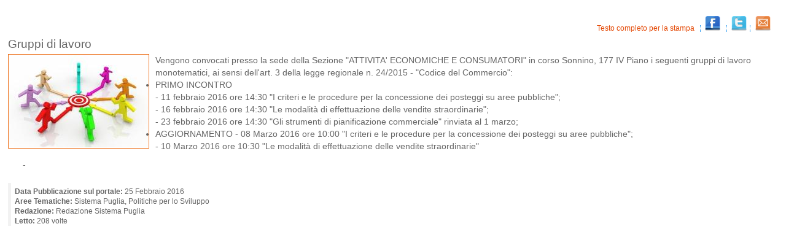

--- FILE ---
content_type: text/html; charset=ISO-8859-1
request_url: https://www.sistema.puglia.it/portal/pls/portal/SISPUGLIA.RPT_DETTAGLIO_DOC.show?p_arg_names=id&p_arg_values=46181&p_arg_names=_PAGINATE&p_arg_values=NO
body_size: 3641
content:
<!DOCTYPE html PUBLIC "-//W3C//DTD XHTML 1.0 Transitional//EN"
	"http://www.w3.org/TR/xhtml1/DTD/xhtml1-transitional.dtd">
<html xmlns="http://www.w3.org/1999/xhtml" xml:lang="it" lang="it">
<head>
  <meta http-equiv="Content-Type" content="text/html; charset=UTF-8" />


<link rel="stylesheet" type="text/css" href="https://www.sistema.puglia.it/sistema_puglia/stili/style_f1.css" />
<!-- [if lte IE 7]>
<link rel="stylesheet" href="https://www.sistema.puglia.it/sistema_puglia/stili/ie.css" type="text/css" />
 <![endif]-->
<script type="text/JavaScript" src="https://www.sistema.puglia.it/sistema_puglia/inc/fCheckJS.inc"></script>


<title>Dettaglio Documento</title>
</head>
<body>

 <!-- div id="Corpo_del_componente" -->  
 <div id="componente"> 
  
<div id="rss_le"><div id="ylink"><ul><li class="home"><a href="https://www.sistema.puglia.it/portal/page/portal/SistemaPuglia/info?id=37729F76DE278025" title="Vai alla pagina completa" accesskey="M" target="blank"> Testo completo per la stampa </a></li><li><a href="https://www.facebook.com/share.php?u=http%3A%2F%2Fwww.sistema.puglia.it%2Fportal%2Fpls%2Fportal%2FSISPUGLIA.ges_social_network.p_pagina_metatag_facebook%3Fp_id_doc%3D46181"  target="_blank"><img width="25px" src="https://www.sistema.puglia.it/sistema_puglia/img/icon_facebook.png" /></a> </li><li><a  href=" http://twitter.com/share?text=Gruppi di lavoro&url=http://www.sistema.puglia.it/SistemaPuglia/attivitaeconomiche?id=46181&via=sistema_puglia" target="_blank"><img width="25px" src="https://www.sistema.puglia.it/sistema_puglia/img/icon_twitter.png" /></a></li><li><a href="https://www.sistema.puglia.it/portal/pls/portal/sispuglia.dyn_invia_doc_1.show?p_arg_names=p_id_doc&p_arg_values=37729F76DE278025" title="Condividi via email" accesskey="M"><img width="25px" src="https://www.sistema.puglia.it/sistema_puglia/img/icon_email.png" /></a></li></ul></div></div>
<h2>Gruppi di lavoro </h2>
<TABLE  border="0" cellspacing=0 cellpadding=2 SUMMARY ="Printing Table Headers">
<TR>
<th></th>
</TR>
<TR>
<td><div class="testo"><img class="img_left"  SRC="https://www.sistema.puglia.it/portal/pls/portal/sispuglia.ges_blob.p_retrieve?p_tname=sispuglia.documenti&p_cname=immagine&p_cname_mime=mime_type_immagine&p_rowid=AAAh67AAYAAPom/AAB&p_esito=0"  alt="Immagine associata al documento: Gruppi di lavoro">
Vengono convocati presso la sede della Sezione "ATTIVITA' ECONOMICHE E CONSUMATORI" in corso Sonnino, 177 IV Piano i seguenti gruppi di lavoro monotematici, ai sensi dell'art. 3 della legge regionale n. 24/2015 - "Codice del Commercio":<ul>

<li>PRIMO INCONTRO<br />
-	11 febbraio 2016 ore 14:30 "I criteri e le procedure per la concessione dei posteggi su aree pubbliche";<br />
-	16 febbraio 2016 ore 14:30 "Le modalità di effettuazione delle vendite straordinarie";<br />
-	23 febbraio 2016 ore 14:30 "Gli strumenti di pianificazione commerciale" rinviata al 1 marzo; 

<li>AGGIORNAMENTO
-	08 Marzo 2016 ore 10:00 "I criteri e le procedure per la concessione dei posteggi su aree pubbliche";<br />
-	10 Marzo 2016 ore 10:30 "Le modalità di effettuazione delle vendite straordinarie"</li></ul>
 &nbsp; &nbsp;  &nbsp; - &nbsp;&nbsp; &nbsp;
&nbsp;&nbsp;
&nbsp;
<br />&nbsp;
</div>
</td>

</TR>

</TABLE>


<div class="area_foot"><strong>Data Pubblicazione sul portale: </strong>25 Febbraio  2016 <br /><strong>Aree Tematiche:</strong>  Sistema Puglia, Politiche per lo Sviluppo<br /><strong>Redazione:</strong> Redazione Sistema Puglia<br /><strong>Letto:</strong>        208 volte</div>
<!----- show footer template = 36699214161 ----->

</div>
</body>
</html>



--- FILE ---
content_type: text/plain
request_url: https://www.sistema.puglia.it/sistema_puglia/inc/fCheckJS.inc
body_size: 50888
content:
var modificato;

// 1. checkNull
// 2. CtrlCap
// 3. CtrlNum
// 4. CtrlMail
// 5. findObj
// 6. disabilita
// 7. setDefault
// 8. disabilita2
// 9. disabilita3
// 10. disabilitacampo
// 11. ctrlFormatoData
// 12. lunghezza_x
// 13. ctrlDataMinoreUgualeDi
// 14. Trim
// 15. ctrlFile
// 16. ctrlURL
// 17. ctrlEmail
// 18. my_rollover
// 19. get_confirm_on_form
// 20. checked
// 21. Ritorna indice di un elemento del form
// 22. lunghezza_campo: Controlla la lunghezza massima di un Campo
// 23. ctrlFormatoDataOra
// 24. lunghezza_campo_min: Controlla la lunghezza minima di un Campo
// 25. checkNullBlob   Controllo Campo Blob obbligatorio
// 26.  calcHeight   Calcola l'altezza di un iframe, 18/02/2019 PB
// 26.  calcHeight_old   Calcola l'altezza di un iframe
// 26bis.  calcHeight   Calcola l'altezza di un iframe con nome iframe parametrizzato
// 27.  CtrlNum_7_2 (Field, FieldName) controlla un numero con al massimo 7 interi+2 decimali
// 28. Controlla che il numero specificato sia un intero
// 29. Formattazione numero
// 30.  CtrlNum_2_1 (Field, FieldName) controlla un numero con al massimo 2 interi+1 decimali
// 31.  CtrlNum_9_2 (Field, FieldName) controlla un numero con al massimo 9 interi+2 decimali
// 31bis.  CtrlNum_9_2_s (Field, FieldName) controlla un numero con al massimo 9 interi+2 decimali, con segno
// 32. ctrlEmail2 
// 33. ctrlDataMaggioreDi
// 33. bis ctrlDataMinoreDi
// 34. getCheckedValue
// 35.  CtrlNum_3_2 (Field, FieldName) controlla un numero con al massimo 3 interi+2 decimali
// 36.  CtrlPercentuale_3_2  controlla validitÃ  di percentuale formata da 3 interi e due decimali
// 37.  fe (fieldName)  â€œform elementâ€. Evita problemi di mancato riferimento durante la copia di una form in unâ€™altra
// 38.  CtrlCap(Field, Label)  Aggiunge un controllo su CAP. Il CAP di uno stato estero Ã¨ piÃ¹ lungo di 5 cifre
// 39. Controlla che l'anno immesso sia compreso tra quello corrente e il 1900
// 40.  CtrlInt (Field, FieldName) controlla validitÃ  di un numero intero senza virgola o punto
// 41.  CtrlNum_2_3 (Field, FieldName) controlla un numero con al massimo 2 interi+1 decimali
//_______________________________________________________________________________________
//_______________________________________________________________________________________
//_______________________________________________________________________________________
//1. La funzione controlla l'obbligatorietÃ  di un campo
//   Controlla che nel campo field ci sia un valore.
//_______________________________________________________________________________________

function checkNull( field , fieldName) {
  selected = 0;
  fieldIsNull = 0;
  
  if ( field.type == "text" ||
       field.type == "password" ||
       field.type == "textarea" ) {
    field.value = trim(field.value);
    if ( field.value == "" )
      fieldIsNull = 1;
  } else if ( field.type == "select-one" ) {
      if ( field.selectedIndex <= 0)
        fieldIsNull = 1;
  } else if ( field.type == "select-multiple" ) {
      fieldIsNull = 1;
      for ( i = 0; i < field.length; i++ )
        if ( field.options[i].selected )
          fieldIsNull = 0;
  } else if ( field.type == "undefined" ||
              field.type == "checkbox"  ||
              field.type == "radio" ) {
      fieldIsNull = 1;
      for ( i = 0; i < field.length; i++ )
        if ( field[i].checked )
          fieldIsNull = 0;
  }
  if ( fieldIsNull ) {
      if ( typeof fieldName == "undefined" ) 
         alert( " Deve essere impostato." );
      else  
         alert("Il campo <" + fieldName + "> deve essere impostato." );
      if ( field.type == "text" ||
           field.type == "textarea"  ||
           field.type == "password"  ||
           field.type == "select-one"  ||
           field.type == "select-multiple" )
        field.focus();
        //field.select();
     return false;
  }
  return true;
}


//_______________________________________________________________________________________
// 2. Controlla che il CAP sia di 5 cifre 
//_______________________________________________________________________________________

function CtrlCap(Field, Label) {
	var ValidChar = "0123456789";
	var OK = true;
	if (Field.value.length < 5){
	alert("Il campo <" + Label + "> deve essere formato da 5 cifre.")
		Field.focus();
		return false;
	}

	for (var i = 0; i < Field.value.length; i++) {
		var ch = Field.value.charAt(i)
		for (j = 0;  j < ValidChar.length;  j++)
			if (ch == ValidChar.charAt(j))
				break;
		if (j == ValidChar.length) {
			OK = false;
			break;
		}
	}
	if (!OK) {
		alert("Il campo <" + Label + "> puo' contenere solo numeri!")
		Field.focus();
		return false;
	}
	return true;
}


//_______________________________________________________________________________________
// 3. Controlla che i valori siano tutte cifre 
//_______________________________________________________________________________________


function CtrlNum(Field, Label) {
	var ValidChar = " 0123456789.,";
	var OK = true;
	for (var i = 0; i < Field.value.length; i++) {
		var ch = Field.value.charAt(i)
		for (j = 0;  j < ValidChar.length;  j++)
			if (ch == ValidChar.charAt(j))
				break;
		if (j == ValidChar.length) {
			OK = false;
			break;
		}
	}
	if (!OK) {
		alert("Il campo <" + Label + "> puo' contenere solo numeri!")
		Field.focus();
		return false;
	}
	return true;
}

//_______________________________________________________________________________________
// 4. Controlla la presenza di @ nella stringa
//_______________________________________________________________________________________

function CtrlMail(Field, Label) {
  if(Trim(Field.value) != "") {  
	if (Field.value.indexOf('@', 0) == -1) {
		alert("Il campo <" + Label + "> non e' un indirizzo di E-Mail valido!");
		Field.focus();
		return false;
	}
   }
	return true;
}



//_______________________________________________________________________________________
// 5. funzione per ritrovare un oggetto mediante il nome indipendentemente dalla sua
//    posizione nella gerarchia della pagina
//_______________________________________________________________________________________

function findObj(theObj, theDoc)
{
  var p, i, foundObj;
  
  if(!theDoc) theDoc = document;
  if( (p = theObj.indexOf("?")) > 0 && parent.frames.length)
  {
    theDoc = parent.frames[theObj.substring(p+1)].document;
    theObj = theObj.substring(0,p);
  }
  if(!(foundObj = theDoc[theObj]) && theDoc.all) foundObj = theDoc.all[theObj];
  for (i=0; !foundObj && i < theDoc.forms.length; i++) 
    foundObj = theDoc.forms[i][theObj];
  for(i=0; !foundObj && theDoc.layers && i < theDoc.layers.length; i++) 
    foundObj = findObj(theObj,theDoc.layers[i].document);
  if(!foundObj && document.getElementByName) foundObj = document.getElementByName(theObj);
  
  return foundObj;
}


//_______________________________________________________________________________________
// 6. La funzione disabilita il campo hide1 se l'opzione selezionata nel campo
//    nameSelect supera il valore MaxOption
//_______________________________________________________________________________________

function disabilita(nameSelect, maxOption, hide1)
{
var obj, obj2Hide1, max;
obj = findObj(nameSelect);
obj2Hide1 = findObj(hide1);
max = maxOption;

if ((obj.value)> max){
	obj2Hide1.disabled="";
}
else{
	obj2Hide1.disabled="disabled";
}
	
}

//_______________________________________________________________________________________
// 7. La funzione assegna l'unico valore presente, come default
//    (nameSelect e' una combobox)
//_______________________________________________________________________________________

function setDefault(nameSelect) 
{
var obj;
obj = findObj(nameSelect);
if (obj.length == 2) obj.selectedIndex=1;
}


//_______________________________________________________________________________________
// 8. La funzione svuota e disabilita il campo field2 se l'opzione selezionata nel campo
//    field1 non e' uguale al valore RefValue
//_______________________________________________________________________________________

function disabilita2(field1, RefValue, field2)
{
var f1, rval, f2;
f1= findObj(field1);
f2= findObj(field2);
rval= RefValue;

if ((f1.value)== rval){
	f2.disabled="";
}
else{
	f2.value="";
	f2.disabled="disabled";
}
	
}


//_______________________________________________________________________________________
// 9. La funzione disabilita il campo field2 se l'opzione selezionata nel campo
//    field1 non e' uguale al valore RefValue (utile per i pulsanti)
//_______________________________________________________________________________________

function disabilita3(field1, RefValue, field2)
{
var f1, rval, f2;
f1= findObj(field1);
f2= findObj(field2);
rval= RefValue;

if ((f1.value)== rval){
	f2.disabled="";
}
else{
	f2.disabled="disabled";
}
	
}

//_______________________________________________________________________________________
// 10. La funzione svuota e disabilita il campo field2 se l'opzione selezionata nel campo
//     field1 non e' uguale al valore RefValue
//_______________________________________________________________________________________

function disabilitacampo(field1, RefValue1, RefValue2, field2)
{
var f1, rval, f2;
f1= findObj(field1);
f2= findObj(field2);
rval1= RefValue1;
rval2= RefValue2;
if (((f1.value)== rval1)  || ((f1.value)== rval2)){
	f2.disabled="";
}
else{
	f2.value="";
	f2.disabled="disabled";
}
	
}


//_______________________________________________________________________________________
//11. Verifica il formato di una data, nel senso che controlla:
//    - la correttezza del formato in termini gg-mm-aaaa
//    - la correzza dei mesi,giorni e anno
//   Ritorna true se la data Ã¨ corretta e significativa, ritorna false altrimenti
//_______________________________________________________________________________________

function ctrlFormatoData(Field, Label)
{
 if (Field.value == '') return true; 
// se la data Ã¨ obbligatoria sarÃ  chiamata prima la isNull e quindi qui il controllo non va fatto
 errore = 0;
 corretta =/^\d?\d[ /.-]\d?\d[ /.-]\d\d\d\d$/.test(Field.value);
 if	(!corretta)
 {
  errore = 1; // errore sul formato della data
 }
 else
 {
 dataInp = Field.value;
 if	(dataInp.charAt(1) == ' ' || dataInp.charAt(1) == '/' ||
   dataInp.charAt(1) == '-' || dataInp.charAt(1) == '.')
    dataInp = '0' + dataInp 
  if (dataInp.charAt(4) == ' ' || dataInp.charAt(4) == '/' ||
   dataInp.charAt(4) == '-' || dataInp.charAt(4) == '.')
    dataInp = dataInp.substring(0,3) + '0' + dataInp.substring(3,9) 
  if (dataInp.charAt(2) != dataInp.charAt(5))
   errore = 2
  else
  {
   giorno	= dataInp.substring(0, 2)
   mese	= dataInp.substring(3, 5)
   anno	= dataInp.substring(6, 10)
   if (mese > 0 && mese < 13 && giorno > 0 && giorno < 32)
   {
    if (mese == 11 || mese == 4 || mese == 6 || mese == 9) 
    {
     if (giorno > 30) 
      errore = 2
    }
    if (mese == 2)
    {
     //resto = anno % 4;
     resto = 1;
     if (((anno % 4 == 0) && (anno % 100 != 0)) || (anno % 400 == 0))
     {
	// se Ã¨ un anno bisestile imposto resto a zero altrimenti lo lascio a uno
      resto = 0;
     }

     if (resto == 0 && giorno > 29)
      errore = 2
     else
     {
      if (resto != 0 && giorno > 28)
      errore = 2
     }
    }
   }
   else 
    errore = 2
  }
 }
 if (errore!= 0)
 {
  if (errore == 1) 
  {
  msg = "Il valore del campo <"+Label+"> non contiene un formato valido di data.\n";
  msg = msg + "Immettere la data nel formato gg-mm-aaaa."; 
  } 
  else 
  { 
  msg = "Il valore del campo <"+Label+"> non contiene una data valida.\nImmettere la data";
  msg = msg + " nel formato gg-mm-aaaa."; 
  } 
  alert(msg);
  Field.focus();
  return false;
  }
  else
  { 
  Field.value = dataInp;
  return true;
 }
}


//_______________________________________________________________________________________
// 12. La funzione controlla la lunghezza massima (a_value) per un campo a_field di tipo textarea
//     e fornisce il messaggio di errore con il nome del campo (a_text)
//_______________________________________________________________________________________

function lunghezza_x(a_field, a_value, a_text)
{
var v_field;
v_field= findObj(a_field);

if (v_field.value.length>a_value)
{
	alert('La lunghezza del campo <'+a_text+'> supera '+a_value+'.');
	v_field.focus();
	v_field.select();
	return false;
}
else return true;
}



//_______________________________________________________________________________________
// 13. Confronto tra date
//_______________________________________________________________________________________

function ctrlDataMinoreUgualeDi(Field1, Field2,Label1, Label2) 
{
 if ((Field1.value == '') || (Field2.value == '')) return true;
 dataInp1 = Field1.value
 dataInp2 = Field2.value
 giorno1 = dataInp1.substring(0, 2)
 mese1 = dataInp1.substring(3, 5)
 anno1 = dataInp1.substring(6, 10)
 giorno2 = dataInp2.substring(0, 2)
 mese2 = dataInp2.substring(3, 5)
 anno2 = dataInp2.substring(6, 10)
 if (anno1 < anno2) 
  return true;
 else
  if (anno1 == anno2) // Anni uguali: controllo sui mesi
   if (mese1 < mese2)
    return true;
   else
    if (mese1 == mese2) // Anni e mesi uguali: controllo sui giorni
     if (giorno1 <= giorno2)
      return true;
  msg = "La data specificata nel campo <"+ Label1 +"> non puo' essere posteriore a <"+Label2+">"; 
 alert(msg);
 Field1.focus();
 return false;
}



//_______________________________________________________________________________________
// 14. CONTROLLA CHE IL VALORE IN INPUT SIA DI TIPO STRING
//     alert('nella funzione');
//_______________________________________________________________________________________

function Trim(StrToTrim)
{

if (typeof StrToTrim != "string")
{
return StrToTrim;
}

// CATTURA IL PRIMO CARATTERE DELLA STRINGA
// PER CONTROLLARE CHE NON SIA UNO SPAZIO VUOTO
var StrBlank = StrToTrim.substring(0, 1);

// ELIMINA LO SPAZIO VUOTO DALLA PRIMA POSIZIONE DELLA STRINGA
//alert('primo while');
while (StrBlank == " ")
{
StrToTrim = StrToTrim.substring(1, StrToTrim.length);
StrBlank = StrToTrim.substring(0, 1);
}

// CATTURA L'ULTIMO CARATTERE DELLA STRINGA
// PER CONTROLLARE CHE NON SIA UNO SPAZIO VUOTO
StrBlank = StrToTrim.substring(StrToTrim.length - 1, StrToTrim.length);

// ELIMINA LO SPAZIO VUOTO DALL'ULTIMA POSIZIONE DELLA STRINGA
//alert('secondo while');
while (StrBlank == " ")
{
StrToTrim = StrToTrim.substring(0, StrToTrim.length-1);
StrBlank = StrToTrim.substring(StrToTrim.length-1, StrToTrim.length);
}

// ELIMINA POTENZIALI SPAZI VUOTI MULTIPLI
// ALL'INIZIO ED ALLA FINE DI UNA STRINGA
//alert('terzo while');
//while (StrToTrim.indexOf("") != -1)
//{
//alert('nel terzo while');
//StrToTrim = StrToTrim.substring(0, StrToTrim.indexOf(""));
//StrToTrim += StrToTrim.substring(StrToTrim.indexOf("") + 1, StrToTrim.length);
//}

// RESTITUISCE IL VALORE FINALE SENZA SPAZI VUOTI DI CONTORNO
//alert('prima di uscire dalla funzione');
return StrToTrim;
} 


//__________________________________________________________________________________
// 15. Verifica che l'estensione di un file sia ammessa rispetto alla tipologia file
//     contenuta in TipoFile
//_________________________________________________________________________________

function ctrlFile(Field, Label, TipoFile){

var estensioniImmaginiAmmesse = new Array("gif", "jpg", "bmp", "jpeg", "pjpeg","png");
var estensioniVideoAmmesse = new Array("avi", "asf", "wmv", "mpg", "mpeg");
var estensioniAudioAmmesse = new Array("wav", "mp3", "wma", "midi", "au");
var estensioniTestoAmmesse = new Array("doc", "xls", "pps", "ppt", "pdf", "zip","rar", "html", "htm", "rtf", "txt");
//var estensioniTestoAmmesse = new Array("doc", "xls", "ppt", "pdf", "html", "txt", "rar");

	if (Field.value == " ") return true;
	var estensione = Field.value.substring(Field.value.lastIndexOf(".") + 1);
	estensioneNonAmmessa = true;
 if (TipoFile == "Immagine")
 {for ( i = 0 ; i < estensioniImmaginiAmmesse.length ; i++)
  {
		if ( estensioniImmaginiAmmesse[i] == estensione.toLowerCase())
		{
			estensioneNonAmmessa = false;
			break;
		}
  }
 }
 if (TipoFile == "Audio")
 {for ( i = 0 ; i < estensioniAudioAmmesse.length ; i++)
  {
		if ( estensioniAudioAmmesse[i] == estensione.toLowerCase())
		{
			estensioneNonAmmessa = false;
			break;
		}
  }
 }
 if (TipoFile == "Video")
 {for ( i = 0 ; i < estensioniVideoAmmesse.length ; i++)
  {
		if ( estensioniVideoAmmesse[i] == estensione.toLowerCase())
		{
			estensioneNonAmmessa = false;
			break;
		}
  }
 }
 if (TipoFile == "Testo")
 {for ( i = 0 ; i < estensioniTestoAmmesse.length ; i++)
  {
		if ( estensioniTestoAmmesse[i] == estensione.toLowerCase())
		{
			estensioneNonAmmessa = false;
			break;
		}
  }
 }
	if ( estensioneNonAmmessa )
	{
		alert("Formato file non ammesso per il campo <" + Label +">.");
		Field.focus();
     //Field.select(); 
		return false;
	} 
	return true;
}


//__________________________________________________________________________________
// 16. Verifica che un URL sia sintatticamente corretto,
//     o meglio che almeno inizi con http://<stringa>
//__________________________________________________________________________________

function ctrlURL(Field, Label){
  var url = /\w+:\/\/\w+/;    
  if (!Field.value.match(url)) {                           
    alert("Il campo <" + Label + "> non contiene un URL sintatticamente corretto." );
    Field.focus();
    return false;
  }
  return true;
}


//__________________________________________________________________________________
// 17. Verifica correttezza sintattica indirizzo eMail
//__________________________________________________________________________________

function crtlEmail (Field, Label) {

/* The following variable tells the rest of the function whether or not
to verify that the address ends in a two-letter country or well-known
TLD.  1 means check it, 0 means don't. */

Field.value=Trim(Field.value);
var checkTLD=1;

/* The following is the list of known TLDs that an e-mail address must end with. */

var knownDomsPat=/^(com|net|org|edu|int|mil|gov|arpa|biz|aero|name|coop|info|pro|museum)$/;

/* The following pattern is used to check if the entered e-mail address
fits the user@domain format.  It also is used to separate the username
from the domain. */

var emailPat=/^(.+)@(.+)$/;

/* The following string represents the pattern for matching all special
characters.  We don't want to allow special characters in the address. 
These characters include ( ) < > @ , ; : \ " . [ ] */

var specialChars="\\(\\)><@,;:\\\\\\\"\\.\\[\\]";

/* The following string represents the range of characters allowed in a 
username or domainname.  It really states which chars aren't allowed.*/

var validChars="\[^\\s" + specialChars + "\]";

/* The following pattern applies if the "user" is a quoted string (in
which case, there are no rules about which characters are allowed
and which aren't; anything goes).  E.g. "jiminy cricket"@disney.com
is a legal e-mail address. */

var quotedUser="(\"[^\"]*\")";

/* The following pattern applies for domains that are IP addresses,
rather than symbolic names.  E.g. joe@[123.124.233.4] is a legal
e-mail address. NOTE: The square brackets are required. */

var ipDomainPat=/^\[(\d{1,3})\.(\d{1,3})\.(\d{1,3})\.(\d{1,3})\]$/;

/* The following string represents an atom (basically a series of non-special characters.) */

var atom=validChars + '+';

/* The following string represents one word in the typical username.
For example, in john.doe@somewhere.com, john and doe are words.
Basically, a word is either an atom or quoted string. */

var word="(" + atom + "|" + quotedUser + ")";

// The following pattern describes the structure of the user

var userPat=new RegExp("^" + word + "(\\." + word + ")*$");

/* The following pattern describes the structure of a normal symbolic
domain, as opposed to ipDomainPat, shown above. */

var domainPat=new RegExp("^" + atom + "(\\." + atom +")*$");

/* Finally, let's start trying to figure out if the supplied address is valid. */

/* Begin with the coarse pattern to simply break up user@domain into
different pieces that are easy to analyze. */

var matchArray=Field.value.match(emailPat);

if (matchArray==null) {

/* Too many/few @'s or something; basically, this address doesn't
even fit the general mould of a valid e-mail address. */

alert("Il campo <" + Label + "> contiene un indirizzo di Mail sintatticamente non corretto.(Controllare @ e .)");
Field.focus();
return false;
}
var user=matchArray[1];
var domain=matchArray[2];

// Start by checking that only basic ASCII characters are in the strings (0-127).

for (i=0; i<user.length; i++) {
if (user.charCodeAt(i)>127) {
alert("Nel campo <" + Label +"> il nome utente contiene caratteri non validi!");
Field.focus();
return false;
   }
}
for (i=0; i<domain.length; i++) {
if (domain.charCodeAt(i)>127) {
alert("Nel campo <" + Label +"> il nome del dominio contiene caratteri non validi!");
Field.focus();
return false;
   }
}

// See if "user" is valid 

if (user.match(userPat)==null) {

// user is not valid

alert("Nel campo <" + Label +"> il nome utente non sembra essere un nome valido!");
Field.focus();
return false;
}

/* if the e-mail address is at an IP address (as opposed to a symbolic
host name) make sure the IP address is valid. */

var IPArray=domain.match(ipDomainPat);
if (IPArray!=null) {

// this is an IP address

for (var i=1;i<=4;i++) {
if (IPArray[i]>255) {
alert("Nel campo <" + Label +"> l'indirizzo IP non e' valido!");
Field.focus();
return false;
   }
}
return true;
}

// Domain is symbolic name.  Check if it's valid.
 
var atomPat=new RegExp("^" + atom + "$");
var domArr=domain.split(".");
var len=domArr.length;
for (i=0;i<len;i++) {
if (domArr[i].search(atomPat)==-1) {
alert("Nel campo <" + Label +"> il nome del dominio sembra non essere valido!");
Field.focus();
return false;
   }
}

/* domain name seems valid, but now make sure that it ends in a
known top-level domain (like com, edu, gov) or a two-letter word,
representing country (uk, nl), and that there's a hostname preceding 
the domain or country. */

if (checkTLD && domArr[domArr.length-1].length!=2 && 
domArr[domArr.length-1].search(knownDomsPat)==-1) {
alert("L'indirizzo del campo <" + Label +"> deve terminare con un dominio conosciuto (o con le due lettere della Nazione)!");
Field.focus();
return false;
}

// Make sure there's a host name preceding the domain.

if (len<2) {
alert("Nel campo <" + Label +"> manca il nome dell'host!");
Field.focus();
return false;
}

// If we've gotten this far, everything's valid!
return true;
}



//__________________________________________________________________________________
//  18. Visualizza il rollover su la riga 'idRiga'
//__________________________________________________________________________________
//
function my_rollover(idGif,idRiga) {
	eval('document.punto'+idRiga+'.src="/apulie/img/remark'+idGif+'.gif"');
}

//__________________________________________________________________________________
// 19. Visualizza messaggio di conferma su richiesta cancellazione Record (FORM)
//__________________________________________________________________________________

function get_confirm_on_form(messaggio)
{ 
return confirm(messaggio);
}

//__________________________________________________________________________________
// 20. Ritorna la stringa corrispondente ai campi checked in una check box
//  fm: nome form
//  parVal: conterrÃ  la stringa valore
//  p_qty: indice del checkbox
//_______________________________________________________________________________

function checked(fm,p_qty)
{
var i;

var stringa;

for (i=0;i<=(fm.length - 1);i++)
{
if (fm.elements[i].name) 
	
  {    

if (!fm.elements[i].name.lastIndexOf(p_qty)) 
      {
   if (fm.elements[i].checked)
          stringa +=fm.elements[i].value+",";
			}
		}
	}

return stringa;
}

//__________________________________________________________________________________
// 21. Ritorna indice di un elemento del form 
//_______________________________________________________________________________
function get_index(p_name) {
var i;
for (i=1; i<document.forms[0].length; i++){
if ( document.forms[0].elements[i].name == p_name) {
return i;
}
}
}


//_______________________________________________________________________________________
// 22. La funzione controlla la lunghezza massima (a_value) per un campo a_field di tipo textarea
//     e fornisce il messaggio di errore con il nome del campo (a_text)
//_______________________________________________________________________________________

function lunghezza_campo(a_field, a_value, a_text)
{

if (a_field.value.length>a_value)
{
	alert('La lunghezza del campo <'+a_text+'> supera '+a_value+' caratteri.');
	a_field.focus();
	a_field.select();
	return false;
}
else return true;
}

//_______________________________________________________________________________________
//23. Verifica il formato di una data/ora, nel senso che controlla:
//    - la correttezza del formato in termini gg-mm-aaaa hh:mi
//    - la correzza dei mesi, giorni, anno, ore e minuti
//   Ritorna true se la data/ora Ã¨ corretta e significativa, ritorna false altrimenti
//_______________________________________________________________________________________
function ctrlFormatoDataOra(Field, Label)
{
	if (Field.value == '') return true; 
	// se la data Ã¨ obbligatoria sarÃ  chiamata prima la isNull e quindi qui il controllo non va fatto
	errore = 0;
	corretta =/^\d\d[ /.-]\d\d[ /.-]\d\d\d\d[ /.-](\d{2})([ /.-:])(\d{2})([ap]m)?$/.test(Field.value);
	if	(!corretta)
	{
		errore = 1; // errore sul formato della data
	}
	else
	{
		dataInp = Field.value;
		if	(dataInp.charAt(1) == ' ' || dataInp.charAt(1) == '/' ||
			 dataInp.charAt(1) == '-' || dataInp.charAt(1) == '.')
			dataInp = '0' + dataInp 
		if (dataInp.charAt(4) == ' ' || dataInp.charAt(4) == '/' ||
			dataInp.charAt(4) == '-' || dataInp.charAt(4) == '.')
			dataInp = dataInp.substring(0,3) + '0' + dataInp.substring(3,9) 
		if (dataInp.charAt(2) != dataInp.charAt(5))
			errore = 2
		else
		{
			giorno 	  = dataInp.substring(0, 2)
			mese	  = dataInp.substring(3, 5)
			anno	  = dataInp.substring(6, 10)
			if (anno <= 1000)
			{
				errore = 3
			}
			if (errore == 0 && mese > 0 && mese < 13 && giorno > 0 && giorno < 32)
			{
				if (mese == 11 || mese == 4 || mese == 6 || mese == 9) 
				{
					if (giorno > 30) 
						errore = 2
				}
				if (mese == 2)
				{
					//resto = anno % 4;
					resto = 1;
					if (((anno % 4 == 0) && (anno % 100 != 0)) || (anno % 400 == 0))
					{
						// se Ã¨ un anno bisestile imposto resto a zero altrimenti lo lascio a uno
						resto = 0;
					}
					if (resto == 0 && giorno > 29)
						errore = 2
					else
					{
						if (resto != 0 && giorno > 28)
							errore = 2
					}
				}
			}
			else 
			{
				if (errore == 0) errore = 2
			}
		}
	}
	if (errore!= 0)
	{
		if (errore == 1) 
		{
			msg = "Il valore del campo <"+Label+"> non contiene un formato valido di data.\n";
			msg = msg + "Immettere la data nel formato gg-mm-aaaa hh:mi."; 
		} 
		else if (errore == 3) 
		{
			msg = "Il valore di anno nel campo <"+Label+"> non e' valido.\n";
		}
		else
		{ 
			msg = "Il valore del campo <"+Label+"> non contiene una data valida.\nImmettere la data";
			msg = msg + " nel formato gg-mm-aaaa hh:mi."; 
		} 
		alert(msg);
		Field.focus();
		return false;
	}
	else
	{	 
		//*** INIZIO Controllo orario ***
		dataInput = Field.value;
		orario = dataInput.substring(11);
		errore = 0;
		//alert(orario);
		// regular expression to match required time format
		re = /^(\d{1,2})([ /.-:])(\d{1,2})([ap]m)?$/;
		if (orario != '') 
		{
			if (regs = orario.match(re)) 
			{
   			    // 24-hour time format
				if (regs[1] > 23) 
				{
					errore = 1;
				}
				if (regs[3] > 59) 
				{
					errore = 2;
				}
			} 
			else 
			{
				errore = 3;
			}
		}
		if (errore > 0)
		{
			if (errore == 1) 
			{
				msg = "Il valore delle ore nel campo <"+Label+"> non e' valido.\n";
				msg = msg + "Immettere il valore orario nel formato hh:mi."; 
			}
			if (errore == 2) 
			{
				msg = "Il valore dei minuti nel campo <"+Label+"> non e' valido.\n";
				msg = msg + "Immettere il valore orario nel formato hh:mi."; 
			}
			if (errore == 3) 
			{
				msg = "Il valore del campo <"+Label+"> non contiene un orario valido.\n";
				msg = msg + "Immettere il valore orario nel formato hh:mi."; 
			}
			alert(msg);
			Field.focus();
			return false;
		}	
		//*** FINE Controllo orario ***

		return true;
	}
}


//_______________________________________________________________________________________
// 24. La funzione controlla la lunghezza minima (a_value) per un campo a_field di tipo textarea
//     e fornisce il messaggio di errore con il nome del campo (a_text)
//_______________________________________________________________________________________

function lunghezza_campo_min(a_field, a_value, a_text)
{

if (a_field.value.length<a_value)
{
	alert('La lunghezza del campo <'+a_text+'> minore di '+a_value+' caratteri.');
	a_field.focus();
	a_field.select();
	return false;
}
else return true;
}
//_______________________________________________________________________________________
//25. La funzione controlla l'obbligatorietÃ  di un campo BLOB
//   Controlla che nel campo field ci sia un valore.
//_______________________________________________________________________________________

function checkNullBlob( field , fieldName) {
      if ( field.value == "" ) 
{
         alert("Il campo <" + fieldName + "> deve essere impostato." );
     return false;
  }
  return true;
}
//_______________________________________________________________________________________
//26. La funzione calcola l'altezza di un iframe (FrameCentrale)
//   
//_______________________________________________________________________________________


function calcHeight()
{
  //find the height of the internal page
     var the_height = 
    document.getElementById('FrameCentrale').contentWindow.document.body.scrollHeight;
  //change the height of the iframe
  if ( Math.round(the_height*1.1) < 3000) 
{document.getElementById('FrameCentrale').height=3000;}
else
{document.getElementById('FrameCentrale').height=document.getElementById('FrameCentrale').contentWindow.document.body.offsetHeight + 'px';}
}



function calcHeight_old()
{
  //find the height of the internal page
     var the_height = 
    document.getElementById('FrameCentrale').contentWindow.
      document.body.scrollHeight;
  //change the height of the iframe
  document.getElementById('FrameCentrale').height=Math.round(the_height*1.1);
}

//_______________________________________________________________________________________
//26bis. La funzione calcola l'altezza di un iframe (a_iframe)
//   
//_______________________________________________________________________________________


function calcHeight2(a_iframe)
{
  //find the height of the internal page
  var the_height=
    document.getElementById(a_iframe).contentWindow.
      document.body.scrollHeight;
  //change the height of the iframe
  document.getElementById(a_iframe).height=Math.round(the_height*1.1);
}

//_______________________________________________________________________________________
//27. La funzione controlla validitÃ  di un numero con al massimo 7 interi+2 decimali
//_______________________________________________________________________________________

function CtrlNum_7_2 (Field, FieldName)
{ s = Field.value;
  if (s.length > 12)
    	{alert("Il campo <" + FieldName + ">  contiene un numero di caratteri superiore al massimo consentito.");
		Field.focus();
		Field.select();       
		return false;}
  
	if (Field.value.search(/\+/) != -1) 
     {alert("Il campo <" + FieldName + "> non puo' contenere il carattere '+'.");
	    	Field.focus(); 
    		Field.select(); 
    		return false;
		 }
  if (Field.value.search(/\-/) != -1) 
     {alert("Il campo <" + FieldName + "> non puo' contenere il carattere '-'.");
	    	Field.focus(); 
    		Field.select(); 
    		return false;
		 }
	
	if (!isNaN(s)) 
    		{if (parseFloat(s) > Number("9999999.99"))
				   {alert("Il campo <" + FieldName + ">  contiene un valore maggiore di 9.999.999,99.");
							 	Field.focus();
								Field.select();       
								return false;}
				 else
				   {return true;}
				}
				
	if (s.match(/^[0-9](\.)?(\d{1,3})?(\.)?(\d{1,3})?(\,\d{1,2})?$/))
					{return true;}
	else     
   		{alert("Il campo <" + FieldName + ">  non numerico o non nel  formato corretto (7 interi + 2 decimali).");
			Field.focus();
			Field.select();       
			return false;}
}

//_______________________________________________________________________________________
// 28. La funzione controlla validitÃ  di un numero intero (non segnato)
//_______________________________________________________________________________________

function CtrlNum_Int(Field, Label) 
{  
 if (Field.value.search(/\+/) != -1) 
     {alert("Il campo <" + Label + "> non puo' contenere il carattere '+'.");
	    	Field.focus(); 
    		Field.select(); 
    		return false;
		 }
  if (Field.value.search(/\-/) != -1) 
     {alert("Il campo <" + Label + "> non puo' contenere il carattere '-'.");
	    	Field.focus(); 
    		Field.select(); 
    		return false;
		 }

  var s = parseInt(Field.value, "10");
  if (isNaN(s))  
       	{alert("Il campo <" + Label + "> puo' contenere solo numeri interi.");
	    	Field.focus(); 
    		Field.select(); 
    		return false;}
   else    
   {return true;}
}

//_______________________________________________________________________________________
// 29. Formattazione numero
//_______________________________________________________________________________________

function Formatta_Numero(Field) 
{  
	var str = Field.value + '';
        x = str.split(',');
        x1 = x[0];
        x2 = x.length > 1 ? ',' + x[1] : '';
				var rgx = /(\d+)(\d{3})/;
        while (rgx.test(x1)) 
           x1 = x1.replace(rgx, '$1' + '.' + '$2');
	return x1 + x2;
}


//_______________________________________________________________________________________
//30. La funzione controlla validitÃ  di un numero con al massimo 2 interi+1 decimali
//_______________________________________________________________________________________

function CtrlNum_2_1 (Field, FieldName)
{ s = Field.value;
  if (s.length > 4)
    	{alert("Il campo <" + FieldName + ">  contiene un numero di caratteri superiore al massimo consentito.");
		Field.focus();
		Field.select();       
		return false;}
  
	if (Field.value.search(/\+/) != -1) 
     {alert("Il campo <" + FieldName + "> non puo' contenere il carattere '+'.");
	    	Field.focus(); 
    		Field.select(); 
    		return false;
		 }
  if (Field.value.search(/\-/) != -1) 
     {alert("Il campo <" + FieldName + "> non puo' contenere il carattere '-'.");
	    	Field.focus(); 
    		Field.select(); 
    		return false;
		 }
	
	if (!isNaN(s)) 
    		{if (parseFloat(s) > Number("99.9"))
				   {alert("Il campo <" + FieldName + ">  contiene un valore maggiore di 99,9.");
							 	Field.focus();
								Field.select();       
								return false;}
				 else
				   {return true;}
				}
				
	if (s.match(/^(\d{1,2})?(\,\d{1,1})?$/))
					{return true;}
	else     
   		{alert("Il campo <" + FieldName + ">  non numerico o non nel  formato corretto (2 interi + 1 decimale).");
			Field.focus();
			Field.select();       
			return false;}
}

//_______________________________________________________________________________________
//31. La funzione controlla validitÃ  di un numero con al massimo 9 interi+2 decimali
//_______________________________________________________________________________________

function CtrlNum_9_2 (Field, FieldName)
{ s = Field.value;
  if (s.length > 14)
    	{alert("Il campo <" + FieldName + ">  contiene un numero di caratteri superiore al massimo consentito.");
		Field.focus();
		Field.select();       
		return false;}
  
	if (Field.value.search(/\+/) != -1) 
     {alert("Il campo <" + FieldName + "> non puo' contenere il carattere '+'.");
	    	Field.focus(); 
    		Field.select(); 
    		return false;
		 }
  if (Field.value.search(/\-/) != -1) 
     {alert("Il campo <" + FieldName + "> non puo' contenere il carattere '-'.");
	    	Field.focus(); 
    		Field.select(); 
    		return false;
		 }
	
	if (!isNaN(s)) 
    		{if (parseFloat(s) > Number("999999999.99"))
				   {alert("Il campo <" + FieldName + ">  contiene un valore maggiore di 999.999.999,99.");
							 	Field.focus();
								Field.select();       
								return false;}
				 else
				   {return true;}
				}
				
	if (s.match(/^(\d{1,3})(\.)?(\d{1,3})?(\.)?(\d{1,3})?(\,\d{1,2})?$/))
					{return true;}
	else     
   		{alert("Il campo <" + FieldName + ">  non numerico o non nel  formato corretto (9 interi + 2 decimali).");
			Field.focus();
			Field.select();       
			return false;}
}


//_______________________________________________________________________________________
//31bis. La funzione controlla validitÃ  di un numero con al massimo 9 interi+2 decimali, con segno
//_______________________________________________________________________________________

function CtrlNum_9_2_s (Field, FieldName)
{ 
  v = "";
  s = "";
  
  if (Field.value.count < 2)
  {
      s = Field.value;
  }
  else
  {
	  v = Field.value.substring(0, 1);
	  if (v == "-")
	  {
		  s = Field.value.substring(1); 	  
	  }
	  else
	  {
		  s = Field.value; 	  
	  }  
  }
    
  if (s.length > 14)
    	{alert("Il campo <" + FieldName + ">  contiene un numero di caratteri superiore al massimo consentito.");
		Field.focus();
		Field.select();       
		return false;}
  
	if (s.search(/\+/) != -1) 
     {alert("Il campo <" + FieldName + "> non puo' contenere il carattere '+'.");
	    	Field.focus(); 
    		Field.select(); 
    		return false;
		 }
  if (s.search(/\-/) != -1) 
     {alert("Il campo <" + FieldName + "> puo' contenere il carattere '-' solo all'inizio.");
	    	Field.focus(); 
    		Field.select(); 
    		return false;
		 }
	
	if (!isNaN(s)) 
    		{if ( parseFloat(s) > Number("999999999.99"))
				   {alert("Il campo <" + FieldName + ">  contiene un valore maggiore di 999.999.999,99 o minore di -999.999.999,99");
							 	Field.focus();
								Field.select();       
								return false;}
				 else
				   {return true;}
				}
				
	if (s.match(/^(\d{1,3})(\.)?(\d{1,3})?(\.)?(\d{1,3})?(\,\d{1,2})?$/))
					{return true;}
	else     
   		{alert("Il campo <" + FieldName + ">  non numerico o non nel  formato corretto (9 interi + 2 decimali).");
			Field.focus();
			Field.select();       
			return false;}
}


//___________________________________________
//32. Controllo sitattico indirizzo mail
//___________________________________________

function ctrlEmail2(Field, Label) {
   
 stringa = Field.value;
Filtro = /^([a-zA-Z0-9_\.\-])+\@(([a-zA-Z0-9\-]{2,})+\.)+([a-zA-Z0-9]{2,})+$/;
if (Filtro.test(stringa))
      return true;
else
      {
      alert("Il campo <" + Label + "> contiene un indirizzo di Mail sintatticamente non corretto.");
      Field.select();
      Field.focus();
      return false;
      }
}


//_______________________________________________________________________________________
// 33. Confronto tra date
//_______________________________________________________________________________________

function ctrlDataMaggioreDi(Field1, Field2,Label1, Label2) 
{
 if ((Field1.value == '') || (Field2.value == '')) return true;
 dataInp1 = Field1.value
 dataInp2 = Field2.value
 giorno1 = dataInp1.substring(0, 2)
 mese1 = dataInp1.substring(3, 5)
 anno1 = dataInp1.substring(6, 10)
 giorno2 = dataInp2.substring(0, 2)
 mese2 = dataInp2.substring(3, 5)
 anno2 = dataInp2.substring(6, 10)
 if (anno1 > anno2) 
  return true;
 else
  if (anno1 == anno2) // Anni uguali: controllo sui mesi
   if (mese1 > mese2)
    return true;
   else
    if (mese1 == mese2) // Anni e mesi uguali: controllo sui giorni
     if (giorno1 >  giorno2)
      return true;
  msg = "<"+ Label1 +"> deve contenere una data posteriore a <"+Label2+">"; 
 alert(msg);
 Field1.select();
 Field1.focus();
 return false;
}


//_______________________________________________________________________________________
// 33. bis Confronto tra date
//_______________________________________________________________________________________

function ctrlDataMinoreDi(Field1, Field2,Label1, Label2) 
{
 if ((Field1.value == '') || (Field2.value == '')) return true;
 dataInp1 = Field1.value
 dataInp2 = Field2.value
 giorno1 = dataInp1.substring(0, 2)
 mese1 = dataInp1.substring(3, 5)
 anno1 = dataInp1.substring(6, 10)
 giorno2 = dataInp2.substring(0, 2)
 mese2 = dataInp2.substring(3, 5)
 anno2 = dataInp2.substring(6, 10)
 if (anno1 < anno2) 
  return true;
 else
  if (anno1 == anno2) // Anni uguali: controllo sui mesi
   if (mese1 < mese2)
    return true;
   else
    if (mese1 == mese2) // Anni e mesi uguali: controllo sui giorni
     if (giorno1 <  giorno2)
      return true;
  msg = "<"+ Label1 +"> deve essere antecedente a <"+Label2+">"; 
 alert(msg);
 Field1.select();
 Field1.focus();
 return false;
}

//_______________________________________________________________________________________
// 34. return the value of the radio button that is checked
//     return an empty string if none are checked, or
//     there are no radio buttons
//_______________________________________________________________________________________
function getCheckedValue(radioObj) {
	if(!radioObj)
		return "";
	var radioLength = radioObj.length;
	if(radioLength == undefined)
		if(radioObj.checked)
			return radioObj.value;
		else
			return "";
	for(var i = 0; i < radioLength; i++) {
		if(radioObj[i].checked) {
			return radioObj[i].value;
		}
	}
	return "";
}

//

function trim(stringa){    
while (stringa.substring(0,1) == ' '){        
stringa = stringa.substring(1, stringa.length);    
}
while (stringa.substring(stringa.length-1, stringa.length) == ' ')
{        
stringa = stringa.substring(0,stringa.length-1);    
}    
return stringa;
}

//_______________________________________________________________________________________
//35. La funzione controlla validitÃ  di un numero con al massimo 3 interi+2 decimali senza + - e .
//_______________________________________________________________________________________

function CtrlNum_3_2 (Field, FieldName)
{ s = Field.value;
  if (s.length > 6)
    	{alert("Il campo <" + FieldName + ">  contiene un numero di caratteri superiore al massimo consentito.");
		Field.focus();
		Field.select();       
		return false;}
  
	if (Field.value.search(/\+/) != -1) 
     {alert("Il campo <" + FieldName + "> non puo' contenere il carattere '+'");
	    	Field.focus(); 
    		Field.select(); 
    		return false;
		 }
  if (Field.value.search(/\-/) != -1) 
     {alert("Il campo <" + FieldName + "> non puo' contenere il carattere '-'");
	    	Field.focus(); 
    		Field.select(); 
    		return false;
		 }

  if (Field.value.search(/\./) != -1) 
     {alert("Il campo <" + FieldName + "> non puo' contenere il carattere '.'");
	    	Field.focus(); 
    		Field.select(); 
    		return false;
		 }
	
	if (!isNaN(s)) 
    		{if (parseFloat(s) > Number("999.99"))
				   {alert("Il campo <" + FieldName + ">  contiene un valore maggiore di 999,99.");
							 	Field.focus();
								Field.select();       
								return false;}
				 else
				   {return true;}
				}
				
	if (s.match(/^(\d{1,3})?(\,\d{1,2})?$/))
					{return true;}
	else     
   		{alert("Il campo <" + FieldName + ">  non numerico o non nel  formato corretto (3 interi + 2 decimali).");
			Field.focus();
			Field.select();       
			return false;}
}


//_______________________________________________________________________________________
//36. La funzione controlla validitÃ  di una percentuale formata da 3 numeri interi e da due decimali
//_______________________________________________________________________________________

function CtrlPercentuale_3_2 (Field, FieldName)
{ s = Field.value;
  if (s.length > 6)
    	{alert("Il campo <" + FieldName + ">  contiene un numero di caratteri superiore al massimo consentito.");
		Field.focus();
		Field.select();       
		return false;}
  
	if (Field.value.search(/\+/) != -1) 
     {alert("Il campo <" + FieldName + "> non puo' contenere il carattere '+'.");
	    	Field.focus(); 
    		Field.select(); 
    		return false;
		 }
  if (Field.value.search(/\-/) != -1) 
     {alert("Il campo <" + FieldName + "> non puo' contenere il carattere '-'.");
	    	Field.focus(); 
    		Field.select(); 
    		return false;
		 }
	
	if (!isNaN(s))
		v = s.replace(",",".");
    		{if (parseFloat(v) > Number("100.00"))
				   {alert("Il campo <" + FieldName + ">  contiene un valore maggiore di 100,00.");
							 	Field.focus();
								Field.select();       
								return false;}
				 else
				   {return true;}
				}
				
	if (s.match(/^(\d{1,3})?(\,\d{1,2})?$/))
					{return true;}
	else     
   		{alert("Il campo <" + FieldName + ">  non numerico o non nel  formato corretto (3 interi + 2 decimali separati da una virgola).");
			Field.focus();
			Field.select();       
			return false;}
}



//_______________________________________________________________________________________
//37. â€œfeâ€ Ã¨ acronimo di â€œform elementâ€. Utilizza gli elementi di una form,  
// a partire dal nome della stessa. Evita problemi di mancato riferimento durante la copia di una form in unâ€™altra.
//_______________________________________________________________________________________

function fe (fieldName)
{   
    return document.forms[0].elements[document.title+".DEFAULT."+fieldName+".01"];
}

//_______________________________________________________________________________________
//38. Aggiunge un controllo di lunghezza del CAP esattamente a 5 cifre. 
//Il CAP di uno stato estero Ã¨ piÃ¹ lungo di 5 cifre, pertanto non si puÃ² imporre, a livello di form, una restrizione sulla lunghezza
//_______________________________________________________________________________________

function CtrlCap(Field, Label) {

      var ValidChar = "0123456789";

      var OK = true;

      if (Field.value.length != 5) {

      alert("Il campo <" + Label + "> deve essere formato esattamente da 5 cifre.")

            Field.focus();

            return false;

      }

      for (var i = 0; i < Field.value.length; i++) {

            var ch = Field.value.charAt(i)

            for (j = 0;  j < ValidChar.length;  j++)

                  if (ch == ValidChar.charAt(j))

                        break;

            if (j == ValidChar.length) {

                  OK = false;

                  break;

            }

      }

      if (!OK) {

            alert("Il campo <" + Label + "> puo' contenere solo numeri!")

            Field.focus();

            return false;

      }

      return true;

}


//_______________________________________________________________________________________
// 39. Controlla che l'anno immesso sia compreso tra quello corrente e il 1900
//_______________________________________________________________________________________


function CtrlAnno(Field, Label) {
	var ValidChar = " 0123456789.,";
	var OK = true;
	var data_corrente = new Date();
	anno_corrente = data_corrente.getFullYear();
	for (var i = 0; i < Field.value.length; i++) {
		var ch = Field.value.charAt(i)
		for (j = 0;  j < ValidChar.length;  j++)
			if (ch == ValidChar.charAt(j))
				break;
		if (j == ValidChar.length) {
			OK = false;
			break;
		}
	}
	if (!OK) {
		alert("Il campo <" + Label + "> puo' contenere solo numeri!")
		Field.focus();
		return false;
	}
	if (Field.value>anno_corrente || Field.value<1900) {
		alert("Il campo <" + Label + "> contiente un valore non valido!")
		Field.focus();
		return false;
	}



	return true;
}



//_______________________________________________________________________________________
// 40. La funzione controlla validitÃ  di un numero intero senza virgola o punto
//_______________________________________________________________________________________

function CtrlInt(Field, Label) 
{  
 if (Field.value.search(/\+/) != -1) 
     {alert("Il campo <" + Label + "> non puo' contenere il carattere '+'.");
	    	Field.focus(); 
    		Field.select(); 
    		return false;
		 }
  if (Field.value.search(/\-/) != -1) 
     {alert("Il campo <" + Label + "> non puo' contenere il carattere '-'.");
	    	Field.focus(); 
    		Field.select(); 
    		return false;
		 }

  if (isNaN(Field.value) || Field.value % 1!=0)  
       	{alert("Il campo <" + Label + "> puo' contenere solo numeri interi.");
	    	Field.focus(); 
    		Field.select(); 
    		return false;}
   else    
   {return true;}
}

//__________________________________________________________
//41. Codice per resize iframe
//__________________________________________________________
document.addEventListener('DOMContentLoaded', function() {
        parent.postMessage({
                width: document.documentElement.scrollWidth,
                height: document.documentElement.scrollHeight
        }, '*');
}, false);



